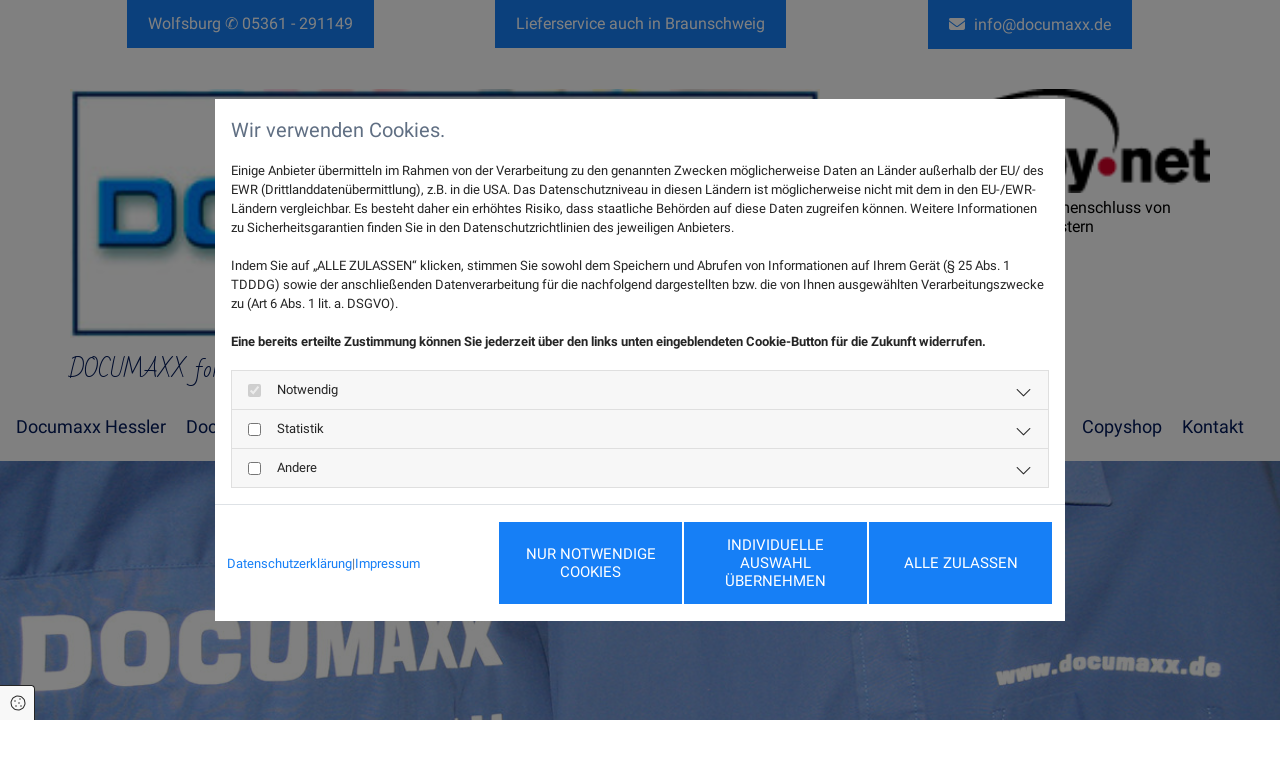

--- FILE ---
content_type: text/html; charset=UTF-8
request_url: https://www.documaxx.de/textildruck
body_size: 8293
content:
<!DOCTYPE html>
<html lang="de">

<head>
    <meta charset="utf-8">
    <meta name="viewport" content="width=device-width, initial-scale=1, shrink-to-fit=no">
    <script type="application/ld+json">{"@context":"https:\/\/schema.org","@type":"WebPage","name":"Textildruck","dateModified":"2024-05-22T17:33:37+02:00","url":"https:\/\/www.documaxx.de\/textildruck","description":"Individueller Textildruck in Wolfsburg \u00bb Berufsbekleidung \u2713 Werbeshirts \u00bb Erfolgserprobtes Werbemittel \u00bb Hier Termin sichern \u260e05361291149.","keywords":"Textildruck, Individueller Textildruck in Wolfsburg, Werbeshirts, T-Shirt bedrucken, Unternehmenskleidung, Berufskleidung","isPartOf":{"@type":"WebPage","name":"Documaxx Hessler","url":"https:\/\/www.documaxx.de"}}</script><meta property="title" content="Textildruck für individuelle ✓ Kleidungsstücke" /><meta name="description" content="Individueller Textildruck in Wolfsburg » Berufsbekleidung ✓ Werbeshirts » Erfolgserprobtes Werbemittel » Hier Termin sichern ☎05361291149."/><meta name="keywords" content="Textildruck, Individueller Textildruck in Wolfsburg, Werbeshirts, T-Shirt bedrucken, Unternehmenskleidung, Berufskleidung"/><meta property="og:type" content="website" /><meta property="og:title" content="Textildruck für individuelle ✓ Kleidungsstücke" /><meta property="og:description" content="Individueller Textildruck in Wolfsburg » Berufsbekleidung ✓ Werbeshirts » Erfolgserprobtes Werbemittel » Hier Termin sichern ☎05361291149."/><meta name="twitter:card" content="summary" /><link rel="canonical" href="https://www.documaxx.de/textildruck" /><meta property="og:url" content="https://www.documaxx.de/textildruck" /><meta name="google-site-verification" content="BRA4RQ70yXRFPOLrDRxHtzvoBCuh0p31CvqX6Av-nhA" />
    <title>Textildruck für individuelle ✓ Kleidungsstücke</title>
            <link rel="stylesheet" href="/static/builds/vendor-v2.css?id=69e2847aaa60a35046d2b8ee922cbc1d"/>
            <link rel="stylesheet" href="/static/builds/site.css?id=b93ed29c9e53a8e63a4dafa897e8654e"/>
                <link rel="Shortcut Icon" type="image/x-icon" href="https://assets.coco-online.de/26461714491147-8JSOnZ76/favicon.png"/>
        <link rel="dns-prefetch" href="https://assets.coco-online.de">
    <link rel="preconnect" href="https://assets.coco-online.de" crossorigin>
    <style>
        @font-face { font-family: 'Roboto'; font-style: normal; font-weight: 400; font-display: swap; src: url(/assets/static/fonts/roboto/301567f51ccef4ef2fe0c1e0f0c8f5a8.woff2) format('woff2'); unicode-range: U+0460-052F, U+1C80-1C88, U+20B4, U+2DE0-2DFF, U+A640-A69F, U+FE2E-FE2F; } @font-face { font-family: 'Roboto'; font-style: normal; font-weight: 400; font-display: swap; src: url(/assets/static/fonts/roboto/dedb347abe79c393f83970f6a64579a1.woff2) format('woff2'); unicode-range: U+0301, U+0400-045F, U+0490-0491, U+04B0-04B1, U+2116; } @font-face { font-family: 'Roboto'; font-style: normal; font-weight: 400; font-display: swap; src: url(/assets/static/fonts/roboto/78cbd7d137dc26476cb22b8783cf18cc.woff2) format('woff2'); unicode-range: U+1F00-1FFF; } @font-face { font-family: 'Roboto'; font-style: normal; font-weight: 400; font-display: swap; src: url(/assets/static/fonts/roboto/018c988490cfe9f56662e9c96d1c5e2c.woff2) format('woff2'); unicode-range: U+0370-03FF; } @font-face { font-family: 'Roboto'; font-style: normal; font-weight: 400; font-display: swap; src: url(/assets/static/fonts/roboto/753cc390a9a49e059b1eac2b8d0f9230.woff2) format('woff2'); unicode-range: U+0102-0103, U+0110-0111, U+0128-0129, U+0168-0169, U+01A0-01A1, U+01AF-01B0, U+0300-0301, U+0303-0304, U+0308-0309, U+0323, U+0329, U+1EA0-1EF9, U+20AB; } @font-face { font-family: 'Roboto'; font-style: normal; font-weight: 400; font-display: swap; src: url(/assets/static/fonts/roboto/7727c541dc4b82eb56105261c53d88e0.woff2) format('woff2'); unicode-range: U+0100-02AF, U+0304, U+0308, U+0329, U+1E00-1E9F, U+1EF2-1EFF, U+2020, U+20A0-20AB, U+20AD-20CF, U+2113, U+2C60-2C7F, U+A720-A7FF; } @font-face { font-family: 'Roboto'; font-style: normal; font-weight: 400; font-display: swap; src: url(/assets/static/fonts/roboto/c5cf0ad293eada0f45c736641a83cbea.woff2) format('woff2'); unicode-range: U+0000-00FF, U+0131, U+0152-0153, U+02BB-02BC, U+02C6, U+02DA, U+02DC, U+0304, U+0308, U+0329, U+2000-206F, U+2074, U+20AC, U+2122, U+2191, U+2193, U+2212, U+2215, U+FEFF, U+FFFD; }  @font-face { font-family: 'Roboto'; font-style: normal; font-weight: 700; font-display: swap; src: url(/assets/static/fonts/roboto/a50859025e828acb98c8b8ffc6ac0443.woff2) format('woff2'); unicode-range: U+0460-052F, U+1C80-1C88, U+20B4, U+2DE0-2DFF, U+A640-A69F, U+FE2E-FE2F; } @font-face { font-family: 'Roboto'; font-style: normal; font-weight: 700; font-display: swap; src: url(/assets/static/fonts/roboto/e07721ed243b5ba91a78ce403a90aa42.woff2) format('woff2'); unicode-range: U+0301, U+0400-045F, U+0490-0491, U+04B0-04B1, U+2116; } @font-face { font-family: 'Roboto'; font-style: normal; font-weight: 700; font-display: swap; src: url(/assets/static/fonts/roboto/96f0de21ba6eb583c5262ae0c2ec98c5.woff2) format('woff2'); unicode-range: U+1F00-1FFF; } @font-face { font-family: 'Roboto'; font-style: normal; font-weight: 700; font-display: swap; src: url(/assets/static/fonts/roboto/cbfd64f0fd7b245d541447c068227298.woff2) format('woff2'); unicode-range: U+0370-03FF; } @font-face { font-family: 'Roboto'; font-style: normal; font-weight: 700; font-display: swap; src: url(/assets/static/fonts/roboto/41bccfdc390fc50437573e40a285d28b.woff2) format('woff2'); unicode-range: U+0102-0103, U+0110-0111, U+0128-0129, U+0168-0169, U+01A0-01A1, U+01AF-01B0, U+0300-0301, U+0303-0304, U+0308-0309, U+0323, U+0329, U+1EA0-1EF9, U+20AB; } @font-face { font-family: 'Roboto'; font-style: normal; font-weight: 700; font-display: swap; src: url(/assets/static/fonts/roboto/03f7b60f1248a3370d1b34ffe81c5bcd.woff2) format('woff2'); unicode-range: U+0100-02AF, U+0304, U+0308, U+0329, U+1E00-1E9F, U+1EF2-1EFF, U+2020, U+20A0-20AB, U+20AD-20CF, U+2113, U+2C60-2C7F, U+A720-A7FF; } @font-face { font-family: 'Roboto'; font-style: normal; font-weight: 700; font-display: swap; src: url(/assets/static/fonts/roboto/a427863ab9753b2e3406b65420f41134.woff2) format('woff2'); unicode-range: U+0000-00FF, U+0131, U+0152-0153, U+02BB-02BC, U+02C6, U+02DA, U+02DC, U+0304, U+0308, U+0329, U+2000-206F, U+2074, U+20AC, U+2122, U+2191, U+2193, U+2212, U+2215, U+FEFF, U+FFFD; }  @font-face { font-family: 'Roboto'; font-style: normal; font-weight: 300; font-display: swap; src: url(/assets/static/fonts/roboto/a16e5ea52783da9cedd6a944315dde35.woff2) format('woff2'); unicode-range: U+0460-052F, U+1C80-1C88, U+20B4, U+2DE0-2DFF, U+A640-A69F, U+FE2E-FE2F; } @font-face { font-family: 'Roboto'; font-style: normal; font-weight: 300; font-display: swap; src: url(/assets/static/fonts/roboto/d264cfc217d416192c4113352ee0203d.woff2) format('woff2'); unicode-range: U+0301, U+0400-045F, U+0490-0491, U+04B0-04B1, U+2116; } @font-face { font-family: 'Roboto'; font-style: normal; font-weight: 300; font-display: swap; src: url(/assets/static/fonts/roboto/ff87ab832358643ea42298cf22973080.woff2) format('woff2'); unicode-range: U+1F00-1FFF; } @font-face { font-family: 'Roboto'; font-style: normal; font-weight: 300; font-display: swap; src: url(/assets/static/fonts/roboto/0fe9759b1252fc721cfb702ea14d499a.woff2) format('woff2'); unicode-range: U+0370-03FF; } @font-face { font-family: 'Roboto'; font-style: normal; font-weight: 300; font-display: swap; src: url(/assets/static/fonts/roboto/2b44c2db196083913d06c6e9743ff683.woff2) format('woff2'); unicode-range: U+0102-0103, U+0110-0111, U+0128-0129, U+0168-0169, U+01A0-01A1, U+01AF-01B0, U+0300-0301, U+0303-0304, U+0308-0309, U+0323, U+0329, U+1EA0-1EF9, U+20AB; } @font-face { font-family: 'Roboto'; font-style: normal; font-weight: 300; font-display: swap; src: url(/assets/static/fonts/roboto/f2d6e52e62ad6c173caa44636281fb2e.woff2) format('woff2'); unicode-range: U+0100-02AF, U+0304, U+0308, U+0329, U+1E00-1E9F, U+1EF2-1EFF, U+2020, U+20A0-20AB, U+20AD-20CF, U+2113, U+2C60-2C7F, U+A720-A7FF; } @font-face { font-family: 'Roboto'; font-style: normal; font-weight: 300; font-display: swap; src: url(/assets/static/fonts/roboto/7aa626d9addefed5f82ef0d24fa46bd8.woff2) format('woff2'); unicode-range: U+0000-00FF, U+0131, U+0152-0153, U+02BB-02BC, U+02C6, U+02DA, U+02DC, U+0304, U+0308, U+0329, U+2000-206F, U+2074, U+20AC, U+2122, U+2191, U+2193, U+2212, U+2215, U+FEFF, U+FFFD; }  @font-face { font-family: 'Bad Script'; font-style: normal; font-weight: 400; font-display: swap; src: url(/assets/static/fonts/bad-script/d05aaaa917b02b48eb82d71b210b3435.woff2) format('woff2'); unicode-range: U+0301, U+0400-045F, U+0490-0491, U+04B0-04B1, U+2116; } @font-face { font-family: 'Bad Script'; font-style: normal; font-weight: 400; font-display: swap; src: url(/assets/static/fonts/bad-script/77657cd98f5a9cd83e15b57d422ab980.woff2) format('woff2'); unicode-range: U+0000-00FF, U+0131, U+0152-0153, U+02BB-02BC, U+02C6, U+02DA, U+02DC, U+0304, U+0308, U+0329, U+2000-206F, U+2074, U+20AC, U+2122, U+2191, U+2193, U+2212, U+2215, U+FEFF, U+FFFD; }   :root { --background-color: #f8f8f8; --font-color: #252525;} .headline {font-size: 40px; line-height: 1.3em; letter-spacing: 0em; margin-bottom: 15px; font-weight: 400; text-decoration: none; text-align: left; padding-bottom: 1px; color: rgb(22, 127, 246); text-transform: uppercase;}  .nav .nav-item .nav-link {color: rgb(1, 25, 89); font-size: 18px; transition: all 0s ease 0s; padding-top: 25px; padding-bottom: 25px; padding-right: 20px;}  .nav nav > ul li {border-radius: 0px;}  .nav .navbar-toggler {color: rgb(69, 69, 69); font-size: 30px;}  .nav .navbar-nav .active > .nav-link {color: rgb(22, 127, 246);}  .nav .sublevel > .nav-item > .nav-link {background-color: rgb(97, 97, 97); margin-top: 1px; padding-left: 25px; padding-top: 20px; padding-bottom: 20px; color: rgb(255, 255, 255);}  .nav .nav-item .nav-link:hover {text-decoration: none;}  .nav .sublevel > .active > .nav-link {color: rgb(255, 255, 255); background-color: rgb(97, 97, 97);}  .nav .navbar-nav {justify-content: center;}  .subtitle {font-weight: 300; color: rgb(22, 127, 246); font-size: 28px; line-height: 1.45em; text-transform: uppercase; text-align: left; margin-top: 1px; margin-bottom: 15px;}  .preamble {font-size: 20px; line-height: 1em; letter-spacing: -0em; font-style: italic; font-weight: 300; padding-top: 0px; padding-right: 0px; padding-bottom: 0px; padding-left: 0px; margin-top: 0px; margin-right: 0px; margin-bottom: 0px; margin-left: 0px;}  .bodytext {line-height: 1.4em; margin-bottom: 5px; color: rgb(97, 97, 97); font-size: 17px; padding-bottom: 20px;}  .bodytext a {color: rgb(22, 127, 246);}  .smalltext {font-weight: 300; color: rgb(255, 255, 255); font-size: 17px; line-height: 1.4em; margin-bottom: 5px;}  .smalltext a {color: rgb(246, 186, 67);}  .smalltext a:hover {color: rgb(246, 186, 67);}  body p {margin-bottom: 0;} body {color: rgb(96, 111, 131); font-size: 16px; line-height: 1.2em; font-weight: 400; font-family: Roboto;}  body a {text-decoration: none; font-weight: 400; color: rgb(22, 127, 246);}  body a:hover {text-decoration: underline; color: rgb(22, 127, 246);}  .scroll-top {border-width: 0px; border-radius: 0px; border-color: rgb(96, 111, 131); background-color: rgb(22, 127, 246); width: 40px; height: 40px;}  .scroll-top span::before {color: rgb(255, 255, 255); font-size: 35px;}  .site-container {padding-left: 0px; padding-right: 0px;}  .btn.btn-default {border-radius: 0px; background-color: rgb(22, 127, 246); color: rgb(255, 255, 255); font-size: 15px; line-height: 1.2em; text-transform: uppercase; margin-bottom: 40px; padding-left: 20px; padding-top: 14px; padding-bottom: 14px; padding-right: 20px;}  .btn.btn-default:hover {color: rgb(255, 255, 255);}  .btn .fa {margin-right: 8px;}  .form .label {padding-bottom: 0px; margin-bottom: 10px; line-height: 1.2em; color: rgb(255, 255, 255);}  .form .form-control {border-radius: 3px; border-width: 1px; border-color: rgb(204, 204, 204); color: rgb(69, 69, 69); font-size: 14px; padding-top: 10px; padding-right: 10px; padding-bottom: 10px; padding-left: 10px; margin-top: 0px; margin-right: 0px; margin-bottom: 20px; margin-left: 0px;}  .form .form-submit {margin-top: 20px; margin-bottom: 0px; background-color: rgb(1, 25, 89); text-transform: uppercase;}  .form .form input[type=submit]:hover {background-color: rgba(1, 25, 89, 0.76);}  .form .smalltext {color: rgb(255, 255, 255); font-size: 13px;}  .form .form-check-label {line-height: 1.6em; margin-left: 10px; margin-right: 20px;} .form {margin-bottom: 40px; padding-top: 20px; padding-right: 20px; padding-bottom: 20px; padding-left: 20px;}  .text {margin-bottom: 0px; padding-top: 0px; padding-right: 0px; padding-bottom: 0px; padding-left: 0px;}  .image {margin-bottom: 40px;}  .map {margin-bottom: 40px;}  .gallery {margin-bottom: 40px;}  .col {margin-bottom: 0px; padding-left: 15px; padding-right: 15px; margin-top: 0px; padding-bottom: 0px;}  .custom1 {color: rgb(22, 127, 246); font-size: 24px; font-weight: 300; line-height: 1.3em;}  .custom2 {text-align: center; color: rgb(0, 0, 0);}  .custom2 a {color: rgb(0, 0, 0);}  .custom2 a:hover {color: rgb(0, 0, 0); text-decoration: none;}  .smallsubtitle {font-weight: 300; color: rgb(255, 255, 255); font-size: 28px; line-height: 1.4em; text-transform: uppercase; margin-top: 1px; margin-bottom: 15px;}  .spottext {color: rgb(1, 25, 89); text-align: left; margin-bottom: 0px; font-weight: 400; letter-spacing: 0em; text-decoration: none; font-size: 22px; line-height: 2em; padding-top: 0px; padding-right: 0px; padding-bottom: 0px; padding-left: 0px; font-family: Bad Script;}  .spottext a {font-weight: 800;}  .footertext {font-size: 12px; line-height: 1.65em; margin-bottom: 0px; font-weight: 400; color: rgb(255, 255, 255);}  .footertext a {color: rgb(255, 255, 255);}  .companyname {font-size: 45px; text-align: left; line-height: 1.2em; color: rgb(96, 111, 131); letter-spacing: -0.04em; text-transform: uppercase;}  .smallspottext {line-height: 1.5em; color: rgb(255, 255, 255); text-align: center; font-size: 22px; margin-bottom: 5px; font-style: italic; letter-spacing: -0.03em;}  .locale {text-align: right;}  .locale ul li a {transition: all 0.25s ease-in 0s; color: rgb(255, 255, 255);}  .locale ul li {background-color: rgb(69, 69, 69); padding-top: 5px; padding-right: 15px; padding-bottom: 5px; padding-left: 15px;}  .btn.button2 {border-radius: 0px; background-color: rgb(22, 127, 246); color: rgb(255, 255, 255); line-height: 1em; margin-left: auto; margin-bottom: 40px; padding-left: 20px; padding-top: 15px; padding-bottom: 15px; padding-right: 20px;}  .btn.button2:hover {color: rgb(255, 255, 255);}  .btn.button2 i {margin-right: 5px;}  .hr {display: table; margin-left: auto; margin-right: auto; border-top-width: 1px; border-color: rgba(0, 0, 0, 0.0980392); width: 100%;}  .socialmedia li {border-width: 1px; background-color: rgb(255, 255, 255); border-radius: 1px; border-style: solid; border-color: rgb(96, 111, 131); margin-top: 6px; margin-right: 6px; margin-bottom: 6px; margin-left: 6px;}  .openinghours .dayLabel {color: rgb(255, 255, 255);}  .openinghours {margin-left: 0px; margin-right: 220px;}  .popup-modal {background-color: rgb(255, 255, 255); background-repeat: no-repeat; background-size: contain; background-position: 50% 50%; border-left-width: 5px; border-top-width: 5px; border-bottom-width: 5px; border-right-width: 5px; border-top-left-radius: 13px; border-top-right-radius: 13px; border-bottom-left-radius: 13px; border-bottom-right-radius: 13px; border-color: rgb(22, 127, 246); padding-left: 15px; padding-top: 15px; padding-bottom: 15px; padding-right: 15px;}  .popup-modal .popup-title {font-size: 25px; line-height: 1.3em; letter-spacing: 0em; margin-bottom: 15px; font-weight: 400; text-decoration: none; text-align: center; padding-bottom: 1px; color: rgb(1, 25, 89); text-transform: uppercase;}  .popup-modal .bodytext, .popup-modal .bodytext p {color: rgb(22, 127, 246); font-size: 25px; text-align: center;}  .popup-modal .popup-close {color: rgb(1, 25, 89); font-size: 26px; width: 3px; height: 0px;}  .popup-modal .btn.btn-default {display: table;}  .lightsmallsubtitle {color: rgb(22, 127, 246); font-size: 26px; text-transform: uppercase; font-weight: 300; padding-bottom: 20px;}  .lightsubtitle {font-weight: 300; color: rgb(255, 255, 255); font-size: 24px; text-transform: uppercase; margin-top: 30px; margin-bottom: 10px;}  .btn.button3 {border-radius: 0px; background-color: rgb(22, 127, 246); color: rgb(255, 255, 255); font-size: 15px; line-height: 1.2em; text-transform: uppercase; margin-bottom: 40px; padding-left: 20px; padding-top: 14px; padding-bottom: 14px; padding-right: 20px; margin-top: 40px;}  .btn.button3:hover {color: rgb(255, 255, 255);}  .btn .fa {margin-right: 8px;}  .quick-link-nav .link-icon {width: 30px;}  .list.linklist .list-item .list-icon {height: auto;}  .list.linklist .list-title {font-size: 40px; line-height: 1.3em; letter-spacing: 0em; margin-bottom: 15px; font-weight: 400; text-decoration: none; text-align: left; padding-bottom: 1px; color: rgb(22, 127, 246); text-transform: uppercase;}  .list .btn-list {border-radius: 0; border: none;}  .accordion .accordion-btn {font-weight: 300; color: rgb(22, 127, 246); font-size: 28px; line-height: 1.45em; text-transform: uppercase; text-align: left; margin-top: 1px;}  #mo664e1053b45b3 {margin-right: auto; text-align: center; margin-bottom: 5px; display: table;}  #mo664e1053b466a {margin-right: auto; display: table;}  #mo664e1053b46d1 {margin-right: auto; display: table;}  #mo664e1053b475f {max-width: 100%; border-radius: 0px; padding-top: 0px; padding-right: 0px; padding-bottom: 0px; padding-left: 0px; margin-top: 0px; margin-right: 0px; margin-bottom: 10px; margin-left: 0px; border-top-width: 0px; border-left-width: 0px; border-bottom-width: 0px; border-right-width: 0px; min-width: 100%;}  #mo664e1053b48b4 {margin-left: auto; margin-right: auto; margin-bottom: 5px;}  #content {background-position: 50% 0%; background-repeat: repeat-y;}  #ro664e1053b55aa {background-color: rgb(1, 25, 89); padding-bottom: 30px; padding-top: 30px;}  #co664e1053b5557 {padding-right: 0px;}  #co664e1053b55a1 {padding-left: 0px;}  #ro664e1053b5783 {background-color: rgb(1, 25, 89);}  #ro664e1053b58a0 {padding-bottom: 30px; background-color: rgb(1, 25, 89);}  #co664e1053b5896 {background-color: rgb(1, 25, 89);}  #ro664e1052da19c {margin-top: 0px; margin-bottom: 0px; background-size: cover; background-position: 50% 50%; background-repeat: no-repeat; border-color: rgba(0, 0, 0, 0.15); padding-top: 150px; padding-right: 100px; padding-bottom: 150px; padding-left: 100px; border-bottom-width: 1px; border-top-width: 0px; border-left-width: 0px; border-right-width: 0px;}  #co664e1052da17d {border-width: 0px; padding-top: 100px; padding-right: 100px; padding-bottom: 100px; padding-left: 100px;}  #ro664e1052da238 {border-top-width: 0px; border-color: rgba(0, 0, 0, 0.15); border-bottom-width: 0px; padding-top: 40px; padding-bottom: 0px;}  #mo664e1052da1c0 {margin-bottom: 15px;}  #ro664e1052da2aa {padding-bottom: 40px;}  #ro664e1052da317 {border-bottom-width: 0px; border-top-width: 0px; padding-top: 0px; padding-bottom: 0px; background-color: transparent; background-size: contain; margin-bottom: 40px;}  #co664e1052da305 {background-color: rgb(97, 97, 97); padding-left: 40px; padding-top: 40px; padding-bottom: 40px; padding-right: 40px;}  #ro664e1052da3a1 {padding-bottom: 30px;}  @media only screen and (max-width:1023px) {.nav .nav-item .nav-link {font-size: 17px; padding-right: 35px; padding-bottom: 0px;}  .nav .navbar-toggler {color: rgb(69, 69, 69); font-size: 30px;}  .nav .navbar-nav > .nav-item > .nav-link:hover {background-color: rgba(0, 0, 0, 0);}  .col {padding-bottom: 30px;}  .row {padding-top: 70px; padding-bottom: 0px;}  .custom1 {line-height: 1.2em;}  .headline {font-size: 28px; margin-bottom: 20px;}  .subtitle {font-size: 22px;}  .preamble {font-size: 18px;}  .bodytext {line-height: 1.45em;}  .smallsubtitle {font-size: 22px; line-height: 1.5em;}  .smalltext {line-height: 1.45em;}  .smallspottext {font-size: 18px;}  .companyname {font-size: 35px;}  .footertext {font-size: 12px;}  .openinghours {margin-right: 0px;}  .btn.button2 {font-size: 12px; margin-right: auto; padding-left: 15px; padding-top: 10px; padding-bottom: 10px; padding-right: 15px;}  .lightsubtitle {font-size: 22px;}  #ro664e1053b471f {padding-top: 0px;}  #mo664e1053b45b3 {margin-bottom: 0px; display: table;}  #mo664e1053b46d1 {margin-bottom: 0px; display: table;}  #ro664e1053b4971 {padding-top: 0px;}  #co664e1053b482b {padding-bottom: 0px;}  #co664e1053b4968 {padding-bottom: 0px;}  #ro664e1053b49ed {padding-top: 0px;}  #content {margin-bottom: 0px; margin-top: 0px;}  #ro664e1053b5783 {padding-top: 20px; padding-bottom: 20px; border-bottom-width: 1px; border-color: rgb(255, 255, 255); border-style: dashed;}  #co664e1053b572c {padding-right: 0px; padding-bottom: 0px;}  #co664e1053b5778 {padding-left: 0px; padding-right: 0px; padding-bottom: 0px;}  #ro664e1053b58a0 {padding-top: 20px;}  #co664e1053b5896 {padding-bottom: 0px;}  #ro664e1052da19c {padding-bottom: 100px; padding-top: 100px;}  #co664e1052da17d {padding-top: 50px; padding-bottom: 50px;}  #co664e1052da226 {padding-bottom: 0px;}  #ro664e1052da2aa {padding-top: 0px;}  #co664e1052da29d {padding-bottom: 0px;}  #ro664e1052da3a1 {padding-top: 0px;}  #co664e1052da393 {padding-bottom: 0px;} } @media only screen and (max-width:576px) {.nav .nav-item .nav-link {font-size: 18px; color: rgb(255, 255, 255); background-color: rgba(255, 255, 255, 0); padding-top: 10px; padding-bottom: 10px;}  .nav .sublevel > .nav-item > .nav-link {font-size: 15px; background-color: rgba(255, 255, 255, 0); padding-top: 10px; padding-right: 10px; padding-bottom: 10px; padding-left: 10px;}  .nav .sublevel > .active > .nav-link {background-color: rgba(255, 255, 255, 0);}  .nav .navbar-toggler {color: rgb(22, 127, 246); font-size: 29px;}  .nav .navbar-nav > .nav-item > .nav-link:hover {background-color: rgba(255, 255, 255, 0);}  .nav .sublevel > .nav-item > .nav-link:hover {background-color: rgba(255, 255, 255, 0);}  .nav .navbar-nav {justify-content: right;}  .headline {font-size: 23px;}  .subtitle {font-size: 20px;}  .preamble {font-size: 20px;}  .text {margin-bottom: 20px; padding-right: 0px; padding-left: 0px;}  .col {padding-bottom: 20px;}  .row {padding-top: 40px; padding-left: 0px; padding-right: 0px;}  .form .form-check-label {margin-bottom: 10px; margin-right: 10px;} .form {margin-bottom: 20px; padding-top: 0px; padding-right: 0px; padding-bottom: 0px; padding-left: 0px;}  .gallery {margin-bottom: 20px;}  .map {margin-bottom: 20px;}  .image {margin-bottom: 20px;}  .btn.btn-default {margin-bottom: 20px;}  .spottext {font-size: 20px;}  .smallsubtitle {font-size: 20px;}  .smallspottext {font-size: 20px;}  .companyname {font-size: 30px;}  .btn.button2 {font-size: 14px; margin-bottom: 20px;}  .popup-modal {border-top-width: 20px; border-right-width: 20px; border-bottom-width: 20px; border-left-width: 20px;}  .popup-modal .popup-title {padding-right: 10px;}  .lightsubtitle {font-size: 21px; line-height: 1.45em; margin-top: 20px;}  .btn.button3 {line-height: 1.6em; text-align: center;}  #co664e1053b4646 {padding-bottom: 0px;}  #mo664e1053b45b3 {margin-left: auto; margin-right: auto; float: none; display: table;}  #co664e1053b46b0 {padding-bottom: 0px;}  #mo664e1053b466a {margin-top: 15px; display: table;}  #mo664e1053b46d1 {float: none; display: table;}  #mo664e1053b475f {margin-left: auto; margin-right: auto; margin-top: 0px;}  #co664e1053b49e4 {padding-right: 0px;}  #ro664e1053b5783 {padding-top: 60px;}  #mo664e1053b55c5 {margin-bottom: 0px;}  #co664e1053b568e {padding-bottom: 0px;}  #mo664e1053b5617 {margin-bottom: 0px;}  #mo664e1053b56a0 {margin-bottom: 0px;}  #co664e1053b572c {padding-bottom: 0px;}  #mo664e1053b56ed {margin-bottom: 0px;}  #co664e1053b5778 {padding-bottom: 0px;}  #mo664e1053b573d {margin-bottom: 0px;}  #ro664e1052da19c {padding-top: 0px; padding-bottom: 50px;}  #co664e1052da17d {padding-top: 40px; padding-bottom: 40px;}  #ro664e1052da238 {padding-top: 20px;}  #co664e1052da305 {padding-left: 15px; padding-right: 15px;}  #mo664e1052da2c5 {margin-bottom: 0px;}  #mo664e1052da337 {margin-bottom: 0px;} }#ro664e1052da19c {background-image: url(https://assets.coco-online.de/26461714491145-1Dx7O5J8/Textildruck_full_w.JPG)} @media only screen and (max-width:1023px) {#ro664e1052da19c {background-image: url(https://assets.coco-online.de/26461714491145-1Dx7O5J8/Textildruck_large_w.JPG)} #ro664e1052da19c.has-bg-video > video {display: none;} }@media only screen and (max-width:576px) {#ro664e1052da19c {background-image: url(https://assets.coco-online.de/26461714491145-1Dx7O5J8/Textildruck_small_w.JPG)} #ro664e1052da19c.has-bg-video > video {display: none;} } 
    </style>
</head>

<body id="page-21108"
      class=" ">

<div class="container-fluid site-container">
    <div id="main-container" class="row main-row">
        <div class="col main-col">
                            <header
                    data-overlap-threshold="auto"
                    class=" nav-only">
                                            <div class="container">
            <div class="row row-col-fixed" id="ro664e1053b471f">
                                    <div class="col-stack-fixed">
                                                                            <div id="co664e1053b4646" class="col col-sm-12 col-lg-4 col-md-4">
            <a role="button" class="module btn 2 button2" title="Wolfsburg ✆ 05361 - 291149" id="mo664e1053b45b3" href="tel:05361 - 291149" target="_blank">Wolfsburg ✆ 05361 - 291149</a>
                </div>
                                                    <div id="co664e1053b46b0" class="col col-sm-12 col-lg-4 col-md-4">
            <a role="button" class="module btn 2 button2" title="Lieferservice auch in Braunschweig" id="mo664e1053b466a" href="/kontakt">Lieferservice auch in Braunschweig</a>
                </div>
                                                    <div id="co664e1053b4714" class="col col-sm-12 col-lg-4 col-md-4">
            <a role="button" class="module btn 2 button2" title="info@documaxx.de" id="mo664e1053b46d1" href="mailto:info@documaxx.de" target="_blank"><i class="fa fa-envelope"></i> info@documaxx.de</a>
                </div>
                                                                    </div>
                            </div>
        </div>
                                                <div class="container">
            <div class="row row-col-fixed" id="ro664e1053b4971">
                                    <div class="col-stack-fixed">
                                                                            <div id="co664e1053b482b" class="col col-md-8 col-lg-8 col-sm-12">
            <a href="/"><img src="https://assets.coco-online.de/26461714491156-4O4Qzys7/logo.jpg" width="310" height="103" alt="Logo" id="mo664e1053b475f" class="module image image" /></a>
                <div id="mo664e1053b47e4" class="module text "><p class="spottext">DOCUMAXX for all documents</p></div>
                </div>
                                                    <div id="co664e1053b4968" class="col col-md-4 col-lg-4 col-sm-12">
            <a href="http://go4copy.net/" target="_blank"><img src="https://assets.coco-online.de/26461714491156-Dmna9Cal/goforcopy4c.png" width="170" height="49" alt="Logo" id="mo664e1053b48b4" srcset="https://assets.coco-online.de/26461714491156-Dmna9Cal/goforcopy4c_small_w.png 512w" class="module image image" /></a>
                <div id="mo664e1053b4924" class="module text "><p class="custom2"><a href="http://go4copy.net/" target="_blank">Europas größter Zusammenschluss von Printdienstleistern</a></p><p class="bodytext"><span></span></p></div>
                </div>
                                                                    </div>
                            </div>
        </div>
                                                <div class="container-fluid">
            <div class="row row" id="ro664e1053b49ed">
                                                                    <div id="co664e1053b49e4" class="col col-md-12 col-lg-12 col-sm-12">
            <nav  aria-label="Hauptmenü" id="mo664e1053b49ac" class="module nav nav direction-right mobile_md mobile_sm has-items-arrow"><button class="navbar-toggler" type="button" aria-label="Toggle navigation"><i class="fa fa-bars"></i></button><ul class="nav-menu navbar-nav"><li class="close-mobile-nav" aria-hidden="true" role="button" tabindex="-1"><i class="fa fa-times"></i></li><li class="nav-item "><a title="Documaxx Hessler" class="nav-link" href="/"><span class="nav-label pos-none"><span class="text">Documaxx Hessler</span></span></a></li><li class="nav-item "><a title="Documaxx Braunschweig" class="nav-link" href="/braunschweig"><span class="nav-label pos-none"><span class="text">Documaxx Braunschweig</span></span></a></li><li class="nav-item  has-items"><a title="Druckerei" class="nav-link" href="/druckerei-wolfsburg"><span class="nav-label pos-none"><span class="text">Druckerei</span></span></a><ul class="sublevel"><li class="nav-item  "><a title="Bachelorarbeit binden" class="nav-link" href="/druckerei-wolfsburg/bachelorarbeit-binden"><span class="nav-label pos-none"><span class="text">Bachelorarbeit binden</span></span></a></li><li class="nav-item  "><a title="Einladungen drucken" class="nav-link" href="/druckerei-wolfsburg/einladungen-drucken"><span class="nav-label pos-none"><span class="text">Einladungen drucken</span></span></a></li></ul></li><li class="nav-item  has-items"><a title="Digitaldruck" class="nav-link" href="/digitaldruck"><span class="nav-label pos-none"><span class="text">Digitaldruck</span></span></a><ul class="sublevel"><li class="nav-item  "><a title="Außenwerbung" class="nav-link" href="/digitaldruck/aussenwerbung"><span class="nav-label pos-none"><span class="text">Außenwerbung</span></span></a></li></ul></li><li class="nav-item  has-items"><a title="CAD-Plot" class="nav-link" href="/cad-plot"><span class="nav-label pos-none"><span class="text">CAD-Plot</span></span></a><ul class="sublevel"><li class="nav-item  "><a title="Archivierung von Bauzeichnungen" class="nav-link" href="/cad-plot/archivierung-von-bauzeichnungen"><span class="nav-label pos-none"><span class="text">Archivierung von Bauzeichnungen</span></span></a></li><li class="nav-item  "><a title="Bauakten archivieren" class="nav-link" href="/cad-plot/bauakten-archivieren"><span class="nav-label pos-none"><span class="text">Bauakten archivieren</span></span></a></li><li class="nav-item  "><a title="Pläne digitalisieren" class="nav-link" href="/cad-plot/plaene-digitalisieren"><span class="nav-label pos-none"><span class="text">Pläne digitalisieren</span></span></a></li><li class="nav-item  "><a title="Plotter" class="nav-link" href="/cad-plot/plotter"><span class="nav-label pos-none"><span class="text">Plotter</span></span></a></li><li class="nav-item  "><a title="Plotservice" class="nav-link" href="/cad-plot/plotservice"><span class="nav-label pos-none"><span class="text">Plotservice</span></span></a></li><li class="nav-item  "><a title="Technische Zeichnung drucken" class="nav-link" href="/cad-plot/technische-zeichnung-drucken"><span class="nav-label pos-none"><span class="text">Technische Zeichnung drucken</span></span></a></li></ul></li><li class="nav-item  has-items"><a title="Werbetechnik" class="nav-link" href="/werbetechnik"><span class="nav-label pos-none"><span class="text">Werbetechnik</span></span></a><ul class="sublevel"><li class="nav-item  "><a title="Großformatdruck" class="nav-link" href="/werbetechnik/grossformatdruck"><span class="nav-label pos-none"><span class="text">Großformatdruck</span></span></a></li><li class="nav-item  "><a title="Plakatdruck" class="nav-link" href="/werbetechnik/plakatdruck"><span class="nav-label pos-none"><span class="text">Plakatdruck</span></span></a></li><li class="nav-item  "><a title="Flyer drucken" class="nav-link" href="/werbetechnik/flyer-drucken"><span class="nav-label pos-none"><span class="text">Flyer drucken</span></span></a></li><li class="nav-item  "><a title="Visitenkarten drucken" class="nav-link" href="/werbetechnik/visitenkarten-drucken"><span class="nav-label pos-none"><span class="text">Visitenkarten drucken</span></span></a></li></ul></li><li class="nav-item  has-items"><a title="Business Druck" class="nav-link" href="/business-druck"><span class="nav-label pos-none"><span class="text">Business Druck</span></span></a><ul class="sublevel"><li class="nav-item  "><a title="Akten scannen und digitalisieren" class="nav-link" href="/business-druck/akten-scannen-und-digitalisieren"><span class="nav-label pos-none"><span class="text">Akten scannen und digitalisieren</span></span></a></li><li class="nav-item  "><a title="Akten digitalisieren" class="nav-link" href="/business-druck/akten-digitalisieren"><span class="nav-label pos-none"><span class="text">Akten digitalisieren</span></span></a></li><li class="nav-item  "><a title="Akten scannen" class="nav-link" href="/business-druck/akten-scannen"><span class="nav-label pos-none"><span class="text">Akten scannen</span></span></a></li><li class="nav-item  "><a title="Belege digitalisieren" class="nav-link" href="/business-druck/belege-digitalisieren"><span class="nav-label pos-none"><span class="text">Belege digitalisieren</span></span></a></li><li class="nav-item  "><a title="Digitale Buchhaltung" class="nav-link" href="/business-druck/digitale-buchhaltung"><span class="nav-label pos-none"><span class="text">Digitale Buchhaltung</span></span></a></li><li class="nav-item  "><a title="Digitale Steuerkanzlei" class="nav-link" href="/business-druck/digitale-steuerkanzlei"><span class="nav-label pos-none"><span class="text">Digitale Steuerkanzlei</span></span></a></li><li class="nav-item  "><a title="Personalakten digitalisieren" class="nav-link" href="/business-druck/personalakten-digitalisieren"><span class="nav-label pos-none"><span class="text">Personalakten digitalisieren</span></span></a></li></ul></li><li class="nav-item "><a title="Copyshop" class="nav-link" href="/copyshop"><span class="nav-label pos-none"><span class="text">Copyshop</span></span></a></li><li class="nav-item "><a title="Kontakt" class="nav-link" href="/kontakt"><span class="nav-label pos-none"><span class="text">Kontakt</span></span></a></li></ul></nav>
                </div>
                                                            </div>
        </div>
                                        </header>
                                        <div class="container-fluid">
            <div class="row content-row" id="content">
                                                                    <div id="dc664e1053b538b" class="col col-sm-12">
            <div class="container-fluid">
            <div class="row has-bg" id="ro664e1052da19c">
                                                                    <div id="co664e1052da17d" class="col col-sm-12 ">
            </div>
                                                            </div>
        </div>
                <div class="container">
            <div class="row row-col-fixed" id="ro664e1052da238">
                                    <div class="col-stack-fixed">
                                                                            <div id="co664e1052da226" class="col col-sm-12 ">
            <div id="mo664e1052da1c0" class="module text "><h1 class="headline">textildruck für individuelle Kleidungsstücke</h1></div>
                </div>
                                                                    </div>
                            </div>
        </div>
                <div class="container">
            <div class="row row-col-fixed" id="ro664e1052da2aa">
                                    <div class="col-stack-fixed">
                                                                            <div id="co664e1052da29d" class="col col-sm-12 ">
            <div id="mo664e1052da25a" class="module text "><p class="bodytext"><span style="font-weight: bold;">Werbung spielt für jedes Unternehmen eine wichtige Rolle - egal, wie groß oder klein es ist.</span> <br><br>Nur wer (potenzielle) Kunden auf sich aufmerksam macht, hat die Chance, sich langfristig gegen die Konkurrenz durchzusetzen. Wenn Sie Ihre Firma stilvoll nach außen hin präsentieren möchten, brauchen Sie auch individuelle Textilien. Ob Berufsbekleidung oder Werbeshirts - <span style="font-weight: bold;">der Textildruck hat viele Facetten</span> und ist ein erfolgserprobtes Werbemittel. <br><br>Haben Sie bereits feste Pläne oder möchten Sie erst ein Konzept erstellen? Wir sind in jedem Fall Ihre Ansprechpartner, wenn es um den professionellen Textildruck geht.</p><p class="bodytext"><span></span></p><p class="bodytext"><span></span></p></div>
                </div>
                                                                    </div>
                            </div>
        </div>
                <div class="container">
            <div class="row row-col-fixed" id="ro664e1052da317">
                                    <div class="col-stack-fixed">
                                                                            <div id="co664e1052da305" class="col col-lg-12 col-md-12 col-sm-12 ">
            <div id="mo664e1052da2c5" class="module text "><h2 class="smallsubtitle">Textildruck - was kann man sich darunter vorstellen?</h2><p class="smalltext">Wie der Name bereits verrät, handelt es sich beim Textildruck um das Bedrucken von Textilien. Ob Jacken, Taschen, T-Shirts, Berufsbekleidung, Sportbekleidung, Regenbekleidung oder Sicherheitsbekleidung - nahezu alle Kleidungsstücke können nach Ihren Wünschen bedruckt werden. <br><br>Bei der Auswahl des Motives können Sie Ihrer Fantasie freien Lauf lassen: Besonders beliebt sind Logos und Firmen- bzw. Vereinsnamen, die auf kreative Weise auf den Stoff gedruckt werden. Natürlich ist es wichtig, dass Ihre Firmen- oder Vereinstextilien unverwechselbar sind. Aus diesem Grund bieten wir Ihnen die Möglichkeit, sich für <span style="font-weight: bold;">individuelle Designs</span> zu entscheiden und Textilien zu entwerfen, die sich von der Masse abheben.</p></div>
                </div>
                                                                    </div>
                            </div>
        </div>
                <div class="container">
            <div class="row row-col-fixed" id="ro664e1052da3a1">
                                    <div class="col-stack-fixed">
                                                                            <div id="co664e1052da393" class="col col-sm-12 ">
            <div id="mo664e1052da337" class="module text "><h2 class="subtitle">Textildruck - wir sind Ihre Ansprechpartner</h2><p class="bodytext">Der Textildruck ist eine sehr persönliche Angelegenheit, bei der das Endergebnis einfach stimmen muss. Um Sie zufriedenzustellen, beziehen wir Sie aktiv in die Vorbereitung mit ein. Bevor wir mit dem Textildruck beginnen, besprechen wir ausführlich, was Sie sich wünschen und wie Ihre Textilien aussehen sollen. Auch um Größe, Farbe und Co. kümmern wir uns im Vorfeld - Ihre Zufriedenheit ist unser höchster Anspruch.</p><p class="bodytext"><span></span></p><p class="bodytext"><span></span></p></div>
                </div>
                                                                    </div>
                            </div>
        </div>
                        <script async type="text/javascript" src="https://www.meinungsmeister.de/js/widget/mm-swidget.js?golocalid=9wJCS&variant=1&scale=1&fixed=1&dbtm=15&zindex=1039" charset="utf-8"></script>
                </div>
                                                            </div>
        </div>
                                            <footer>
                                            <div class="container">
            <div class="row row-col-fixed row d-none-md d-none-sm" id="ro664e1053b55aa">
                                    <div class="col-stack-fixed">
                                                                            <div id="co664e1053b5413" class="col col-sm-3">
            <div id="mo664e1053b53b3" class="module text "><p class="footertext" style="font-weight: bold;">DOCUMAXX Hessler GmbH Wolfsburg<br></p><p class="footertext">Bebelstraße 11<br>38440 Wolfsburg</p></div>
                </div>
                                                    <div id="co664e1053b54b2" class="col col-sm-3">
            <div id="mo664e1053b542c" class="module text "><p class="footertext" style="font-weight: bold;">Telefon<span></span><br></p><p class="footertext"><a href="tel:05361291149">Wolfsburg 05361 - 291149</a></p></div>
                <div id="mo664e1053b5477" class="module text "><p class="footertext"><a href="tel:0531-312827"></a></p><p class="footertext">Lieferservice auch in Braunschweig</p></div>
                </div>
                                                    <div id="co664e1053b550c" class="col col-sm-2">
            <div id="mo664e1053b54ce" class="module text "><p class="footertext"><span style="font-weight: bold;">E-Mail</span><br><a href="mailto:info@documaxx.de">info@documaxx.de</a><a href="mailto:info@documaxx.de"></a><br></p></div>
                </div>
                                                    <div id="co664e1053b5557" class="col col-sm-2">
            <div id="mo664e1053b551c" class="module text "><p class="footertext"><span style="font-weight: bold;">Öffnungszeiten</span><br>Montag – Freitag</p><p class="footertext">Samstag</p></div>
                </div>
                                                    <div id="co664e1053b55a1" class="col col-sm-2">
            <div id="mo664e1053b5567" class="module text "><p class="footertext"><br>09:00 - 16:00<br>geschlossen</p></div>
                </div>
                                                                    </div>
                            </div>
        </div>
                                                <div class="container">
            <div class="row row-col-fixed d-none-lg" id="ro664e1053b5783">
                                    <div class="col-stack-fixed">
                                                                            <div id="co664e1053b5602" class="col col-lg-3 col-sm-12 col-md-4">
            <div id="mo664e1053b55c5" class="module text "><p class="footertext"><span style="font-weight: bold;">Documaxx Hessler GmbH Wolfsburg</span><br>Bebelstraße 11<br>38440 Wolfsburg</p></div>
                </div>
                                                    <div id="co664e1053b568e" class="col col-lg-2 col-sm-12 col-md-4">
            <div id="mo664e1053b5617" class="module text "><p class="footertext"><span style="font-weight: bold;">Telefon</span><br><a href="tel:05361291149">Wolfsburg 05361 - 291149</a></p></div>
                <div id="mo664e1053b5657" class="module text "><p class="footertext">Lieferservice auch in Braunschweig</p></div>
                </div>
                                                    <div id="co664e1053b56dd" class="col col-lg-2 col-sm-12 col-md-4">
            <div id="mo664e1053b56a0" class="module text "><p class="footertext"><span style="font-weight: bold;">E-Mail</span><br>info@documaxx.de</p></div>
                </div>
                                                    <div id="co664e1053b572c" class="col col-md-2 col-lg-2 col-sm-5">
            <div id="mo664e1053b56ed" class="module text "><p class="footertext"><span style="font-weight: bold;">Öffnungszeiten</span><br>Montag – Freitag</p><p class="footertext">Samstag</p></div>
                </div>
                                                    <div id="co664e1053b5778" class="col col-lg-3 col-sm-7 col-md-2">
            <div id="mo664e1053b573d" class="module text "><p class="footertext"><br>09:00 - 16:00<br>geschlossen</p></div>
                </div>
                                                                    </div>
                            </div>
        </div>
                                                <div class="container">
            <div class="row row-col-fixed" id="ro664e1053b58a0">
                                    <div class="col-stack-fixed">
                                                                            <div id="co664e1053b57d7" class="col col col-lg-7 col-sm-7">
            <div id="mo664e1053b579f" class="module text "><p class="footertext" style="font-weight: bold;"><a href="/impressum-und-datenschutz">Impressum & Datenschutz</a></p></div>
                </div>
                                                    <div id="co664e1053b5896" class="col col col-sm-12 col-lg-5 col-md-4">
            <div id="mo664e1053b5854" class="module gallery v2 d-none grid"
     data-cols="5"
     data-cols-md="4" data-cols-sm="3" data-space-between="8"
     data-equal-size="1" data-img="3" data-img-md="3"
     data-img-sm="3" data-autoplay="0" data-interval="5000" aria-label="Galerie">
    <div class="swiper-container">
        <div class="swiper-wrapper grid-wrapper">
                            <div class="swiper-slide">
                                                                    <div class="grid-item">
                            <a href="https://www.motio-media.de/" target="_blank">
            <div class="image-wrapper equal-height">
            <img src="https://assets.coco-online.de/26461714491159-hfutkefp/motio-logo.jpg" srcset="https://assets.coco-online.de/26461714491159-hfutkefp/motio-logo_small_w.jpg 512w" width="120" height="120" alt="motio-logo" title="" loading="lazy" decoding="async" />
        </div>
    </a>
                        </div>
                                                                    <div class="grid-item">
                            <a href="https://www.mittelstand-wird-digital.de/" target="_blank">
            <div class="image-wrapper equal-height">
            <img src="https://assets.coco-online.de/26461714491158-4M2rlNpR/mittelstand-logo.jpg" srcset="https://assets.coco-online.de/26461714491158-4M2rlNpR/mittelstand-logo_small_w.jpg 512w" width="120" height="120" alt="mittelstand-logo" title="" loading="lazy" decoding="async" />
        </div>
    </a>
                        </div>
                                                                    <div class="grid-item">
                            <a href="http://go4copy.net/" target="_blank">
            <div class="image-wrapper equal-height">
            <img src="https://assets.coco-online.de/26461714491158-cx89wn3h/go4copy-net-logo.jpg" srcset="https://assets.coco-online.de/26461714491158-cx89wn3h/go4copy-net-logo_small_w.jpg 512w" width="120" height="120" alt=" go4copy-net-logo" title="" loading="lazy" decoding="async" />
        </div>
    </a>
                        </div>
                                    </div>
                    </div>
                        <div class="g-ctrl slider-control swiper-button-prev"></div>
                <div class="g-ctrl slider-control swiper-button-next"></div>
                    </div>
</div>

                </div>
                                                                    </div>
                            </div>
        </div>
                                                            </footer>
                        <div id="fallback-legal-footer" class="container-fluid" style="
    
">
    <div class="link-container">
        <a href="/legal/imprint" target="_self">Impressum</a>
        <span class="separator">|</span>
        <a href="/legal/privacy" target="_self">Datenschutz</a>
        <span class="separator">|</span>
        <a href="/legal/accessibility" target="_self">Barrierefreiheit</a>
    </div>
</div>
        </div>
    </div>
</div>
    <a id="scroll-top-el" role="button" href="#"
       class="scroll-top bottom_right hidden"
       title="Nach oben scrollen">
        <span aria-hidden="true"></span>
    </a>
<script>
    window._vars = {
        preview: false,
        signageToken: ''
    };
</script>
<script src="/static/builds/vendor.js?id=4bef59f6f5fe957b338eb0866f4ac30c" defer></script>
<script src="/static/builds/site.js?id=c09b616697d526d4849090a67b99c863" defer></script>
<script src="/cc-scripts" defer></script>
</body>

</html>
